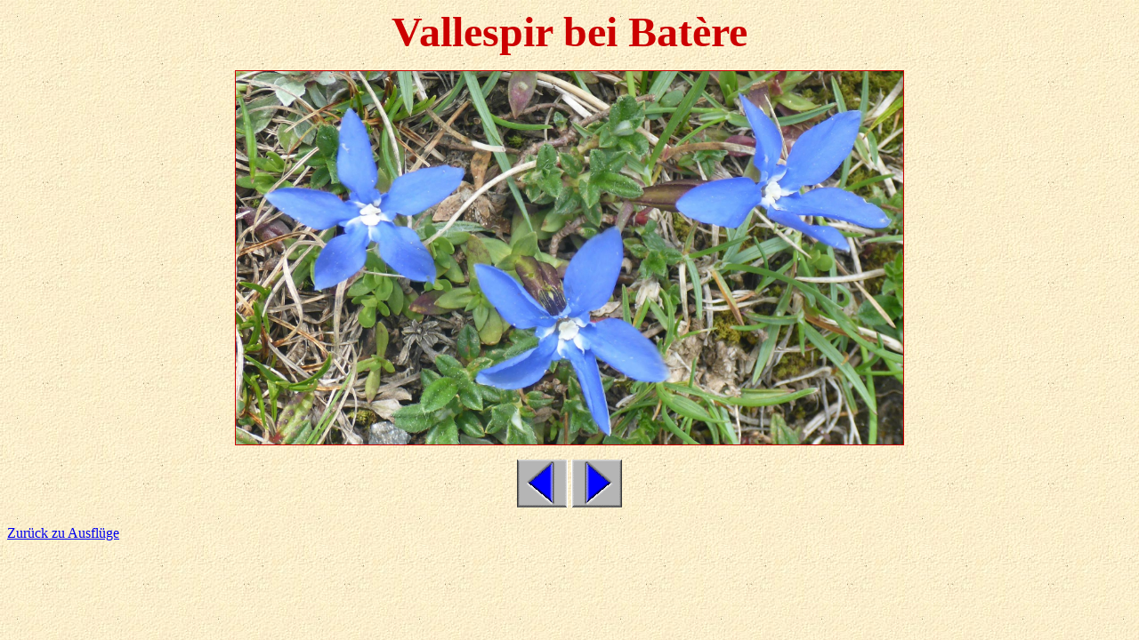

--- FILE ---
content_type: text/html
request_url: http://ferienhaus-roussillon.de/batere18.html
body_size: 478
content:
<!DOCTYPE html PUBLIC "-//w3c//dtd html 4.0 transitional//en">
<html>
<head>

  <meta http-equiv="Content-Type" content="text/html; charset=iso-8859-1">

  <meta name="Author" content="David Garces">

  <meta name="GENERATOR" content="Microsoft FrontPage 4.0">

</head>


<body nosave="" style="background-image: url(backgrounds/sable.jpg);">

<p align="center"><b><font color="#cc0000"><font size="+4">Vallespir bei Bat&egrave;re</font></b></p>

<p align="center"><img src="pics_ausflug/batere/P1020293.JPG" border="1" height="420" width="750"></p>

<p align="center"><a href="batere17.html"><img src="buttons/azul.gif" border="0" height="54" width="57"></a>
<a href="batere19.html"><img src="buttons/azul2.gif" border="0" height="54" width="57"></a></p>

<a href="ausflug.html">Zur&uuml;ck zu Ausfl&uuml;ge</a>
</body>
</html>
